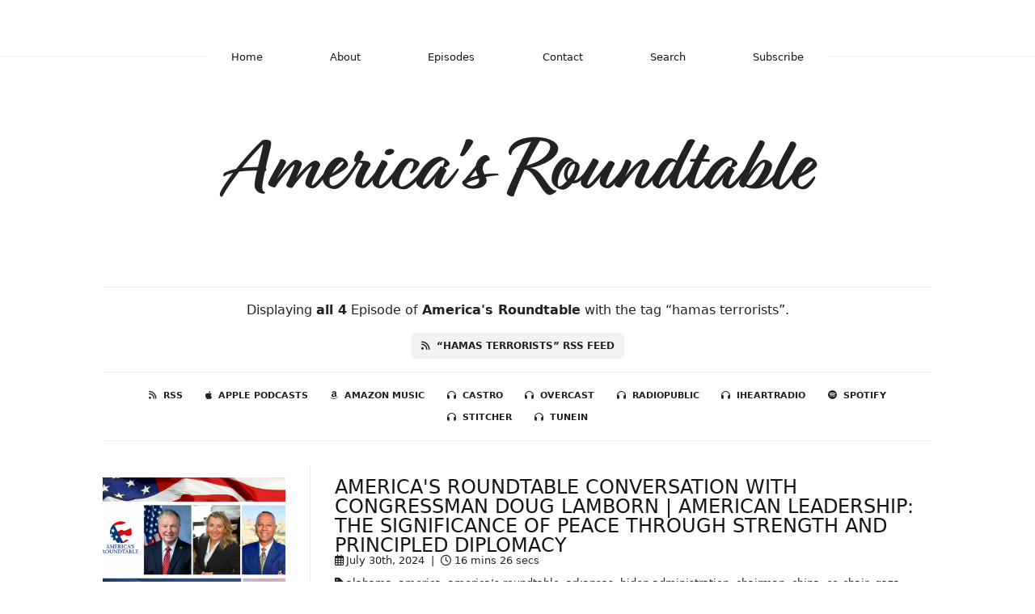

--- FILE ---
content_type: text/html; charset=utf-8
request_url: https://americasroundtable.fireside.fm/tags/hamas%20terrorists
body_size: 3406
content:
<!DOCTYPE html>
<html>
  <head>
    <meta charset="utf-8" />
    <meta content="IE=edge,chrome=1" http-equiv="X-UA-Compatible" />
    <meta content="width=device-width, initial-scale=1" name="viewport" />
    <meta name="generator" content="Fireside 2.1">
    <meta name="title" content="America&#39;s Roundtable - Episodes Tagged with “hamas terrorists”">
    <title>America&#39;s Roundtable - Episodes Tagged with “hamas terrorists”</title>
    <!--

        ______________                   ______________
        ___  ____/__(_)_____________________(_)_____  /____
        __  /_   __  /__  ___/  _ \_  ___/_  /_  __  /_  _ \
        _  __/   _  / _  /   /  __/(__  )_  / / /_/ / /  __/
        /_/      /_/  /_/    \___//____/ /_/  \__,_/  \___/

        Fireside v2.1

-->
    <link rel="canonical" href="https://americasroundtable.fireside.fm/tags/hamas%20terrorists">
    <meta name="description" content="America&#39;s Roundtable Co-Hosted by Natasha Srdoc and Joel Anand Samy  ">
    <meta name="author" content="Natasha Srdoc and Joel Anand Samy">
    <link rel="alternate" type="application/rss+xml" title="America&#39;s Roundtable RSS Feed" href="https://feeds.fireside.fm/americasroundtable/rss" />
    <link rel="alternate" title="America&#39;s Roundtable JSON Feed" type="application/json" href="https://americasroundtable.fireside.fm/json" />

    <link rel="shortcut icon" type="image/png" href="https://media24.fireside.fm/file/fireside-images-2024/podcasts/images/a/a027141c-64ad-417e-85ec-d33576ad892c/favicon.png?v=1" />
    <link rel="apple-touch-icon" type="image/png" href="https://media24.fireside.fm/file/fireside-images-2024/podcasts/images/a/a027141c-64ad-417e-85ec-d33576ad892c/touch_icon_iphone.png?v=1" sizes="57x57" />
    <link rel="apple-touch-icon" type="image/png" href="https://media24.fireside.fm/file/fireside-images-2024/podcasts/images/a/a027141c-64ad-417e-85ec-d33576ad892c/touch_icon_iphone.png?v=1" sizes="114x114" />
    <link rel="apple-touch-icon" type="image/png" href="https://media24.fireside.fm/file/fireside-images-2024/podcasts/images/a/a027141c-64ad-417e-85ec-d33576ad892c/touch_icon_ipad.png?v=1" sizes="72x72" />
    <link rel="apple-touch-icon" type="image/png" href="https://media24.fireside.fm/file/fireside-images-2024/podcasts/images/a/a027141c-64ad-417e-85ec-d33576ad892c/touch_icon_ipad.png?v=1" sizes="144x144" />

      <link rel="stylesheet" href="https://use.typekit.net/pqz3tiq.css">
      <link rel="stylesheet" media="all" href="https://a.fireside.fm/assets/v1/themes/fancy-light-e7e17a5c958d4d058fb2047e46fcabbbc2316311b7880b20e7dcd9fc12bb1239.css" data-turbolinks-track="true" />

    <meta name="csrf-param" content="authenticity_token" />
<meta name="csrf-token" content="Ju80DH19MQJymgnKS4ODgtfIK-LmFozTtrDQGt-4hhSL0DTAzlncTOdbs15C0_BLg9hZsf8Uv7JDFfVj6BaZVg" />
    
    
    <script src="https://a.fireside.fm/assets/v1/sub-2fc9f7c040bd4f21d2448c82e2f985c50d3304f3892dd254273e92a54f2b9434.js" data-turbolinks-track="true"></script>
      <style>#episode_00bb1be2-c066-41de-b99b-ea98d1ee1b2e { background-image:url('https://media24.fireside.fm/file/fireside-images-2024/podcasts/images/a/a027141c-64ad-417e-85ec-d33576ad892c/episodes/0/00bb1be2-c066-41de-b99b-ea98d1ee1b2e/cover.jpg?v=1'); }</style>
  <style>#episode_84c4ad64-28ad-442a-a7dd-c20f1162266e { background-image:url('https://media24.fireside.fm/file/fireside-images-2024/podcasts/images/a/a027141c-64ad-417e-85ec-d33576ad892c/episodes/8/84c4ad64-28ad-442a-a7dd-c20f1162266e/cover.jpg?v=1'); }</style>
  <style>#episode_492d2d7a-d9c8-40e9-9335-a69693551bf5 { background-image:url('https://media24.fireside.fm/file/fireside-images-2024/podcasts/images/a/a027141c-64ad-417e-85ec-d33576ad892c/episodes/4/492d2d7a-d9c8-40e9-9335-a69693551bf5/cover.jpg?v=1'); }</style>
  <style>#episode_a4abc71f-94ec-4366-b81d-af9334bca26c { background-image:url('https://media24.fireside.fm/file/fireside-images-2024/podcasts/images/a/a027141c-64ad-417e-85ec-d33576ad892c/episodes/a/a4abc71f-94ec-4366-b81d-af9334bca26c/cover.jpg?v=2'); }</style>

    

    
    
  </head>
    <body>
    <header class="fixed-header">
  <a class="fixed-header-logo" href="https://americasroundtable.fireside.fm">
    <img id="cover-small" src="https://media24.fireside.fm/file/fireside-images-2024/podcasts/images/a/a027141c-64ad-417e-85ec-d33576ad892c/cover_small.jpg?v=1" />
</a>  <div class="fixed-header-hamburger">
    <span></span>
    <span></span>
    <span></span>
  </div>
  <ul class="fixed-header-nav">
      <li><a href="https://americasroundtable.fireside.fm">Home</a></li>

      <li><a href="/about">About</a></li>

    <li><a href="/episodes">Episodes</a></li>



      <li><a href="/contact">Contact</a></li>


      <li><a href="/search">Search</a></li>




    <li><a href="/subscribe">Subscribe</a></li>
  </ul>
</header>


<main>
  

<header class="hero ">
  <div class="hero-background" style="background-image: url(https://media24.fireside.fm/file/fireside-images-2024/podcasts/images/a/a027141c-64ad-417e-85ec-d33576ad892c/header.jpg?v=10)"></div>
    <div class="hero-content ">
      <h1>
        America&#39;s Roundtable
      </h1>
      <h2>
        America&#39;s Roundtable Co-Hosted by Natasha Srdoc and Joel Anand Samy  
      </h2>
  </div>

</header>


  <nav class="links link-list-inline-row">
  <ul>
      <li><a class="btn btn--small" href="https://feeds.fireside.fm/americasroundtable/rss"><i class="fas fa-rss" aria-hidden="true"></i> RSS</a></li>
      <li><a class="btn btn--small" href="https://podcasts.apple.com/us/podcast/americas-roundtable/id1518878472"><i class="fab fa-apple" aria-hidden="true"></i> Apple Podcasts</a></li>
      <li><a class="btn btn--small" href="https://music.amazon.com/podcasts/e92a7291-6887-4253-adee-2c5f86a57bf6/Americas-Roundtable"><i class="fab fa-amazon" aria-hidden="true"></i> Amazon Music</a></li>
      <li><a class="btn btn--small" href="https://castro.fm/podcast/1a06b306-6713-4db2-8dfd-ad3262244b5d"><i class="fas fa-headphones" aria-hidden="true"></i> Castro</a></li>
      <li><a class="btn btn--small" href="https://overcast.fm/itunes1518878472/americas-roundtable"><i class="fas fa-headphones" aria-hidden="true"></i> Overcast</a></li>
      <li><a class="btn btn--small" href="https://radiopublic.com/americas-roundtable-GKYJ0Q"><i class="fas fa-headphones" aria-hidden="true"></i> RadioPublic</a></li>
      <li><a class="btn btn--small" href="https://www.iheart.com/podcast/269-americas-roundtable-70627391/"><i class="fas fa-headphones" aria-hidden="true"></i> iHeartRadio</a></li>
      <li><a class="btn btn--small" href="https://open.spotify.com/show/7KFlHAsU87aeAThuevGg88"><i class="fab fa-spotify" aria-hidden="true"></i> Spotify</a></li>
      <li><a class="btn btn--small" href="https://www.stitcher.com/s?fid=565947&amp;refid=stpr"><i class="fas fa-headphones" aria-hidden="true"></i> Stitcher</a></li>
      <li><a class="btn btn--small" href="https://tunein.com/podcasts/News--Politics-Podcasts/Americas-Roundtable-p1357462/"><i class="fas fa-headphones" aria-hidden="true"></i> TuneIn</a></li>
    
  </ul>
</nav>


    <header class="list-header">
      <div class="prose">
        <p>Displaying <b>all&nbsp;4</b> Episode of <strong>America&#39;s Roundtable</strong> with the tag “hamas terrorists”.</p>
      </div>

      <p><a class="btn btn--inline" href="/tags/hamas%20terrorists/rss"><i class="fas fa-rss" aria-hidden="true"></i> “hamas terrorists” RSS Feed</a></p>
    </header>

    <ul class="list header">
      

<li>
    <figure class="list-background cover"><a id="episode_00bb1be2-c066-41de-b99b-ea98d1ee1b2e" class="img-thumbnail img-fluid" href="/congressman-doug-lamborn-peace-through-stregth-us-israel-nato-ukraine"><img alt="Poster Image" src="https://media24.fireside.fm/file/fireside-images-2024/podcasts/images/a/a027141c-64ad-417e-85ec-d33576ad892c/episodes/0/00bb1be2-c066-41de-b99b-ea98d1ee1b2e/cover.jpg?v=1" /></a></figure>

    <div class="list-item prose">
      <h3>
        <a href="/congressman-doug-lamborn-peace-through-stregth-us-israel-nato-ukraine">America&#39;s Roundtable Conversation with Congressman Doug Lamborn | American Leadership: The Significance of Peace Through Strength and Principled Diplomacy</a>
      </h3>
      <h6>
        <span>
          <i class="far fa-calendar-alt" aria-hidden="true"></i> July 30th, 2024
          &nbsp;|&nbsp;
          <i class="far fa-clock" aria-hidden="true"></i> 16 mins 26 secs
        </span>
      </h6>
        <h6>
          <span>
            <i class="fas fa-tag" aria-hidden="true"></i> alabama, america, america’s roundtable, arkansas, biden administration, chairman, china, co-chair, gaza, hamas, hamas terrorists, hezbollah, house armed services committee, indiana, international leaders summit, investments, iran, islamic jihadist, israel, jerusalem, jerusalem leaders summit, joel anand samy, lanser broadcasting, lebanon, michigan, military aid, mississippi, natasha srdoc, nato, nuclear deal, ohio, peace through strength, proxy wars, russia, saudi arabia, southern border, strategic forces subcommittee, supertalk mississippi, syria, tennessee, the abraham accords, the congressional israel allies caucus, the middle east, the white house, trade, trump administration, us, us congressman doug lamborn, usa, washington dc, yemen
          </span>
        </h6>
      
    </div>
</li>


<li>
    <figure class="list-background cover"><a id="episode_84c4ad64-28ad-442a-a7dd-c20f1162266e" class="img-thumbnail img-fluid" href="/alex-traiman-israel-at-war"><img alt="Poster Image" src="https://media24.fireside.fm/file/fireside-images-2024/podcasts/images/a/a027141c-64ad-417e-85ec-d33576ad892c/episodes/8/84c4ad64-28ad-442a-a7dd-c20f1162266e/cover.jpg?v=1" /></a></figure>

    <div class="list-item prose">
      <h3>
        <a href="/alex-traiman-israel-at-war">America&#39;s Roundtable: Israel at War | Iran Behind Conflict in the Middle East | A Conversation with Alex Traiman, CEO and Jerusalem Bureau Chief, Jewish News Syndicate</a>
      </h3>
      <h6>
        <span>
          <i class="far fa-calendar-alt" aria-hidden="true"></i> October 28th, 2023
          &nbsp;|&nbsp;
          <i class="far fa-clock" aria-hidden="true"></i> 37 mins 16 secs
        </span>
      </h6>
        <h6>
          <span>
            <i class="fas fa-tag" aria-hidden="true"></i> alex traiman, america, america’s roundtable, atrocities, biden administration, ceo, gaza, hamas, hamas terrorists, hezbollah, holocaust, hostages, houthis, international leaders summit, investments, iran, islamic jihadist, israel, jerusalem, jerusalem bureau chief, jerusalem leaders summit, jewish news syndicate, jns, joel anand samy, journalists, lanser broadcasting, lebanon, missiles, murder, natasha srdoc, palestinian jihad, peace through strength, proxy wars, rockets, saudi arabia, supertalk mississippi, syria, the abraham accords, the middle east, the white house, trade, trump administration, un, united nations, unwra, us, us air carriers, war, washington dc, yemen
          </span>
        </h6>
      
    </div>
</li>


<li>
    <figure class="list-background cover"><a id="episode_492d2d7a-d9c8-40e9-9335-a69693551bf5" class="img-thumbnail img-fluid" href="/us-congressman-doug-lamborn-israel-at-war-us-leadership"><img alt="Poster Image" src="https://media24.fireside.fm/file/fireside-images-2024/podcasts/images/a/a027141c-64ad-417e-85ec-d33576ad892c/episodes/4/492d2d7a-d9c8-40e9-9335-a69693551bf5/cover.jpg?v=1" /></a></figure>

    <div class="list-item prose">
      <h3>
        <a href="/us-congressman-doug-lamborn-israel-at-war-us-leadership">America&#39;s Roundtable | US Congressman Doug Lamborn | Israel at War | US Leadership in the Middle East — A Region Facing Significant Instability</a>
      </h3>
      <h6>
        <span>
          <i class="far fa-calendar-alt" aria-hidden="true"></i> October 21st, 2023
          &nbsp;|&nbsp;
          <i class="far fa-clock" aria-hidden="true"></i> 16 mins 29 secs
        </span>
      </h6>
        <h6>
          <span>
            <i class="fas fa-tag" aria-hidden="true"></i> alabama, america, america’s roundtable, arkansas, atrocities, biden administration, chairman, china, co-chair, fentanyl, gaza, hamas, hamas terrorists, hezbollah, holocaust, house armed services committee, indiana, international leaders summit, investments, iran, islamic jihadist, israel, jerusalem, jerusalem leaders summit, joel anand samy, lanser broadcasting, lebanon, michigan, mississippi, murder, natasha srdoc, new york, nuclear deal, ohio, peace through strength, proxy wars, russia, saudi arabia, september 11, southern border, strategic forces subcommittee, supertalk mississippi, syria, tennessee, terrorist attacks, the abraham accords, the congressional israel allies caucus, the middle east, the white house, trade, trump administration, us, us congressman doug lamborn, usa, washington dc, yemen
          </span>
        </h6>
      
    </div>
</li>


<li>
    <figure class="list-background cover"><a id="episode_a4abc71f-94ec-4366-b81d-af9334bca26c" class="img-thumbnail img-fluid" href="/ambassador-jeremy-issacharoff-iran-backed-hamas-attacks-israel-at-war"><img alt="Poster Image" src="https://media24.fireside.fm/file/fireside-images-2024/podcasts/images/a/a027141c-64ad-417e-85ec-d33576ad892c/episodes/a/a4abc71f-94ec-4366-b81d-af9334bca26c/cover.jpg?v=2" /></a></figure>

    <div class="list-item prose">
      <h3>
        <a href="/ambassador-jeremy-issacharoff-iran-backed-hamas-attacks-israel-at-war">America&#39;s Roundtable | Ambassador Jeremy Issacharoff | Israel&#39;s 9/11 | Iran-Backed Terrorist Group Hamas Attacks Israel  | US-Israel Partnership</a>
      </h3>
      <h6>
        <span>
          <i class="far fa-calendar-alt" aria-hidden="true"></i> October 14th, 2023
          &nbsp;|&nbsp;
          <i class="far fa-clock" aria-hidden="true"></i> 29 mins 44 secs
        </span>
      </h6>
        <h6>
          <span>
            <i class="fas fa-tag" aria-hidden="true"></i> alabama, ambassador jeremy issacharoff, ambassador yousef al otaiba, america, america’s roundtable, arkansas, atrocities, bahrain, berlin, biden administration, diplomat, gaza, germany, hamas, hamas terrorists, hezbollah, holocaust, indiana, international leaders summit, investments, iran, islamic jihadist, israel, jerusalem, jerusalem leaders summit, joel anand samy, lanser broadcasting, lebanon, michigan, ministry of foreign affairs, mississippi, morocco, murder, natasha srdoc, new york, ohio, peace through strength, political counselor, proxy wars, saudi arabia, september 11, supertalk mississippi, syria, tennessee, terrorist attacks, the abraham accords, the middle east, the white house, trade, trump administration, uae, united nations, us, usa, vice director-general, washington dc, yemen
          </span>
        </h6>
      
    </div>
</li>

    </ul>

</main>



<footer class="footer">
  <h5 class="footer-title">
    <strong>
      America&#39;s Roundtable
    </strong>
  </h5>
  <ul class="footer-nav">
      <li><a href="/about">About</a></li>

    <li><a href="/episodes">Episodes</a></li>



      <li><a href="/contact">Contact</a></li>


      <li><a href="/search">Search</a></li>




    <li><a href="/subscribe">Subscribe</a></li>
  </ul>
</footer>


    <footer class="site-footer">
  <a title="Powered by Fireside" class="fireside-link" href="https://fireside.fm">
    <img style="margin-bottom: .5em;" src="https://a.fireside.fm/assets/v1/logo/logo-256x256-cb70064014cf3a936afe95853012c1386e4be20a9e7ac677316e591a99fb2999.png" />
    <span>Powered by Fireside</span>
</a></footer>

    
  </body>
</html>
